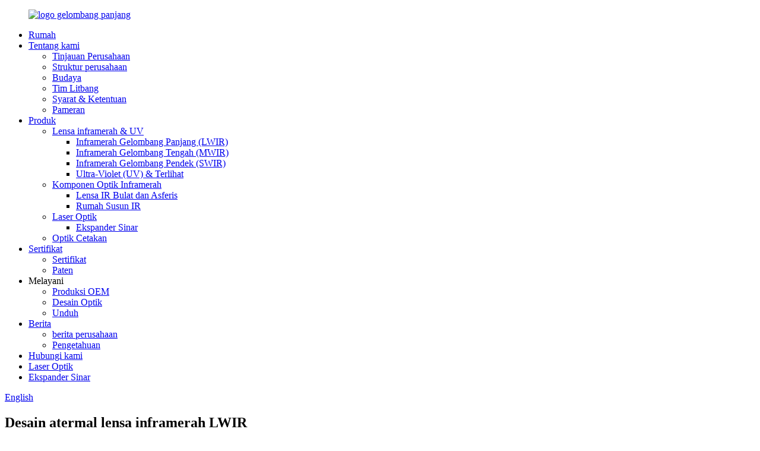

--- FILE ---
content_type: text/html
request_url: http://id.wavelength-ir.com/lwir-infrared-lens-athermal-deisgn-product/
body_size: 15428
content:
<!DOCTYPE html> <html dir="ltr" lang="en"> <head> <meta charset="UTF-8"/> <meta http-equiv="Content-Type" content="text/html; charset=UTF-8" />  <!-- Global site tag (gtag.js) - Google Analytics --> <script async src="https://www.googletagmanager.com/gtag/js?id=UA-214988185-85"></script> <script>
  window.dataLayer = window.dataLayer || [];
  function gtag(){dataLayer.push(arguments);}
  gtag('js', new Date());

  gtag('config', 'UA-214988185-85');
</script>  <title>Pembuatan dan Pabrik deisgn atermal lensa inframerah LWIR Cina |Panjang gelombang</title> <meta property="fb:app_id" content="966242223397117" /> <meta name="viewport" content="width=device-width,initial-scale=1,minimum-scale=1,maximum-scale=1,user-scalable=no"> <link rel="apple-touch-icon-precomposed" href=""> <meta name="format-detection" content="telephone=no"> <meta name="apple-mobile-web-app-capable" content="yes"> <meta name="apple-mobile-web-app-status-bar-style" content="black"> <meta property="og:url" content="https://www.wavelength-ir.com/lwir-infrared-lens-athermal-deisgn-product/"/> <meta property="og:title" content="China LWIR infrared lens athermal deisgn Manufacture and Factory | Wavelength" /> <meta property="og:description" content=" 		Product information: 	 Longwave Infrared (LWIR) lens is generally used to build thermal imaging system with infrared detector. It works on 8-12um spectrum, and typically fits uncooled detector. It allows the user to see objects from their own infrared radiation, without additional light source..."/> <meta property="og:type" content="product"/> <meta property="og:image" content="https://cdn.globalso.com/wavelength-ir/LIRA05010640-17.jpg"/> <meta property="og:site_name" content="https://www.wavelength-ir.com/"/> <link href="//cdn.globalso.com/wavelength-ir/style/global/style.css" rel="stylesheet" onload="this.onload=null;this.rel='stylesheet'"> <link href="//cdn.globalso.com/wavelength-ir/style/public/public.css" rel="stylesheet" onload="this.onload=null;this.rel='stylesheet'">  <link rel="shortcut icon" href="https://cdn.globalso.com/wavelength-ir/ico.png" /> <meta name="author" content="gd-admin"/> <meta name="description" itemprop="description" content="Informasi produk: Lensa Inframerah Gelombang Panjang (LWIR) umumnya digunakan untuk membangun sistem pencitraan termal dengan detektor inframerah.Ia bekerja pada 8-12um" />  <meta name="keywords" itemprop="keywords" content="lensa asferis inframerah, lensa kamera inframerah, lensa inframerah, lensa inframerah dekat, inframerah gelombang panjang (lwir), produk" />  <link rel="canonical" href="https://www.wavelength-ir.com/lwir-infrared-lens-athermal-deisgn-product/" /> <link href="//cdn.globalso.com/hide_search.css" rel="stylesheet"/><link href="//www.wavelength-ir.com/style/id.html.css" rel="stylesheet"/><link rel="alternate" hreflang="id" href="http://id.wavelength-ir.com/" /></head> <body> <div class="container">     <!-- web_head start -->      <header class="web_head">       <div class="head_layer">         <div class="layout">           <figure class="logo"> <a href="/">			<img src="https://cdn.globalso.com/wavelength-ir/bc-logo.png" alt="logo gelombang panjang"> 				</a></figure>           <nav class="nav_wrap">             <ul class="head_nav">               <li><a href="/">Rumah</a></li> <li><a href="/about-us/">Tentang kami</a> <ul class="sub-menu"> 	<li><a href="/company-overview/">Tinjauan Perusahaan</a></li> 	<li><a href="/company-structure/">Struktur perusahaan</a></li> 	<li><a href="/culture/">Budaya</a></li> 	<li><a href="/r-d-team/">Tim Litbang</a></li> 	<li><a href="/terms-conditions/">Syarat &amp; Ketentuan</a></li> 	<li><a href="/exhibitions/">Pameran</a></li> </ul> </li> <li class="current-post-ancestor current-menu-parent"><a href="/products/">Produk</a> <ul class="sub-menu"> 	<li class="current-post-ancestor"><a href="/infrareduv-lens/">Lensa inframerah &amp; UV</a> 	<ul class="sub-menu"> 		<li class="current-post-ancestor current-menu-parent"><a href="/long-wave-infraredlwir/">Inframerah Gelombang Panjang (LWIR)</a></li> 		<li><a href="/mid-wave-infraredmwir/">Inframerah Gelombang Tengah (MWIR)</a></li> 		<li><a href="/short-wave-infraredswir/">Inframerah Gelombang Pendek (SWIR)</a></li> 		<li><a href="/ultra-violetuv-visible/">Ultra-Violet (UV) &amp; Terlihat</a></li> 	</ul> </li> 	<li><a href="/infrared-optical-components/">Komponen Optik Inframerah</a> 	<ul class="sub-menu"> 		<li><a href="/ir-spherical-and-aspheric-lens/">Lensa IR Bulat dan Asferis</a></li> 		<li><a href="/ir-flats/">Rumah Susun IR</a></li> 	</ul> </li> 	<li><a href="/laser-optical/">Laser Optik</a> 	<ul class="sub-menu"> 		<li><a href="/beam-expander/">Ekspander Sinar</a></li> 	</ul> </li> 	<li><a href="/molded-optics/">Optik Cetakan</a></li> </ul> </li> <li><a href="/certificates/">Sertifikat</a> <ul class="sub-menu"> 	<li><a href="/certificates/">Sertifikat</a></li> 	<li><a href="/patents/">Paten</a></li> </ul> </li> <li><a>Melayani</a> <ul class="sub-menu"> 	<li><a href="/oem-production/">Produksi OEM</a></li> 	<li><a href="/optical-design/">Desain Optik</a></li> 	<li><a href="/download/">Unduh</a></li> </ul> </li> <li><a href="/news/">Berita</a> <ul class="sub-menu"> 	<li><a href="/news_catalog/company-news/">berita perusahaan</a></li> 	<li><a href="/news_catalog/knowledge/">Pengetahuan</a></li> </ul> </li> <li><a href="/contact-us/">Hubungi kami</a></li> <li><a href="/laser-optical/">Laser Optik</a></li> <li><a href="/beam-expander/">Ekspander Sinar</a></li>             </ul>           </nav>             <div class="head_right">               <b id="btn-search" class="btn--search"></b>                <div class="change-language ensemble">   <div class="change-language-info">     <div class="change-language-title medium-title">        <div class="language-flag language-flag-en"><a href="https://www.wavelength-ir.com/"><b class="country-flag"></b><span>English</span> </a></div>        <b class="language-icon"></b>      </div> 	<div class="change-language-cont sub-content">         <div class="empty"></div>     </div>   </div> </div> <!--theme260-->             </div>         </div>       </div>     </header>     <!--// web_head end -->     <!-- sys_sub_head --> <section class="sys_sub_head">               <div class="sub_head_cont" style="background-image: url(https://cdn.globalso.com/wavelength-ir/hhdbg.jpg)">                   <div class="layout">           <h1 class="sub_head_title">Desain atermal lensa inframerah LWIR</h1>           <div class="path_bar">               <ul>                <li> <a itemprop="breadcrumb" href="/">Rumah</a></li><li> <a itemprop="breadcrumb" href="/products/" title="Products">Produk</a> </li><li> <a itemprop="breadcrumb" href="/infrareduv-lens/" title="Infrared &amp; UV lens">Lensa inframerah &amp; UV</a> </li><li> <a itemprop="breadcrumb" href="/long-wave-infraredlwir/" title="Long-Wave infrared(LWIR)">Inframerah Gelombang Panjang (LWIR)</a> </li></li>               </ul>           </div>         </div>       </div>     </section>  <section class="web_main page_main">   <div class="layout">              <!-- product info -->        <section class="product-intro">         <div class="product-view" >            <!-- Piliang S-->                     <!-- Piliang E-->                     <div class="product-image"> <a class="cloud-zoom" id="zoom1" data-zoom="adjustX:0, adjustY:0" href="https://cdn.globalso.com/wavelength-ir/LIRA05010640-17.jpg"> <img src="https://cdn.globalso.com/wavelength-ir/LIRA05010640-17.jpg" itemprop="image" title="" alt="Lensa inframerah LWIR desain atermal Gambar Unggulan" style="width:100%" /></a> </div>                     <div  style="position:relative; width:100%;">             <div class="image-additional">               <ul class="swiper-wrapper">                                 <li class="swiper-slide image-item current"> <a class="cloud-zoom-gallery item"  href="https://cdn.globalso.com/wavelength-ir/LIRA05010640-17.jpg" data-zoom="useZoom:zoom1, smallImage:https://cdn.globalso.com/wavelength-ir/LIRA05010640-17.jpg" title=""><img src="https://cdn.globalso.com/wavelength-ir/LIRA05010640-17-300x225.jpg" alt="Desain atermal lensa inframerah LWIR" /></a> </li>                                 <li class="swiper-slide image-item"> <a class="cloud-zoom-gallery item"  href="https://cdn.globalso.com/wavelength-ir/35mmFL-athermal-lens.jpg" data-zoom="useZoom:zoom1, smallImage:https://cdn.globalso.com/wavelength-ir/35mmFL-athermal-lens.jpg" title=""><img src="https://cdn.globalso.com/wavelength-ir/35mmFL-athermal-lens-300x225.jpg" alt="Desain atermal lensa inframerah LWIR" /></a> </li>                                 <li class="swiper-slide image-item"> <a class="cloud-zoom-gallery item"  href="https://cdn.globalso.com/wavelength-ir/24mmFL-athermal-lens.jpg" data-zoom="useZoom:zoom1, smallImage:https://cdn.globalso.com/wavelength-ir/24mmFL-athermal-lens.jpg" title=""><img src="https://cdn.globalso.com/wavelength-ir/24mmFL-athermal-lens-300x225.jpg" alt="Desain atermal lensa inframerah LWIR" /></a> </li>                               </ul>               <div class="swiper-pagination swiper-pagination-white"></div>             </div>             <div class="swiper-button-next swiper-button-white"></div>             <div class="swiper-button-prev swiper-button-white"></div>           </div>         </div>         <section class="product-summary"> 		 <h2 class="page_title">Desain atermal lensa inframerah LWIR</h2> 	           <div class="product-meta">                       <span><p>LIRA05010640-17-GD</p> </span>             <br />                                   </div>           <div class="product-btn-wrap"> <a href="javascript:" onclick="showMsgPop();" class="email">Kirim email ke kami</a> </div>                  </section>       </section>       <section class="tab-content-wrap product-detail">         <div class="tab-title-bar detail-tabs">           <h2 class="tab-title title current"><span>Rincian produk</span></h2>                                          <h2 class="tab-title title"><span>Label Produk</span></h2>                   </div>         <section class="tab-panel-wrap">           <section class="tab-panel disabled entry">             <section class="tab-panel-content">                                           <div class="fl-builder-content fl-builder-content-1380 fl-builder-content-primary fl-builder-global-templates-locked" data-post-id="1380"><div class="fl-row fl-row-full-width fl-row-bg-color fl-node-619ca8bd41753" data-node="619ca8bd41753"> 	<div class="fl-row-content-wrap"> 				<div class="fl-row-content fl-row-full-width fl-node-content"> 		 <div class="fl-col-group fl-node-619ca907e1f57" data-node="619ca907e1f57"> 			<div class="fl-col fl-node-619ca907e208b" data-node="619ca907e208b" style="width: 100%;"> 	<div class="fl-col-content fl-node-content"> 	<div class="fl-module fl-module-heading fl-node-619caa590c4e4 detail_tit" data-node="619caa590c4e4" data-animation-delay="0.0"> 	<div class="fl-module-content fl-node-content"> 		<h3 class="fl-heading"> 		<span class="fl-heading-text">Informasi produk:</span> 	</h3>	</div> </div>	</div> </div>	</div>  <div class="fl-col-group fl-node-619caa4d94bbd" data-node="619caa4d94bbd"> 			<div class="fl-col fl-node-619caa4d94d9a" data-node="619caa4d94d9a" style="width: 100%;"> 	<div class="fl-col-content fl-node-content"> 	<div class="fl-module fl-module-rich-text fl-node-619ca8bd4163d" data-node="619ca8bd4163d" data-animation-delay="0.0"> 	<div class="fl-module-content fl-node-content"> 		<div class="fl-rich-text"> 	<p>Lensa Inframerah Gelombang Panjang (LWIR) umumnya digunakan untuk membangun sistem pencitraan termal dengan detektor inframerah.Ia bekerja pada spektrum 8-12um, dan biasanya cocok dengan detektor yang tidak didinginkan.Hal ini memungkinkan pengguna untuk melihat objek dari radiasi infra merahnya sendiri, tanpa sumber cahaya tambahan, yang menjadikannya sangat berharga dalam lingkungan dan aplikasi tertentu.</p> <p>Sedangkan sistem inframerah sering digunakan pada kondisi lingkungan yang kompleks dan tidak mudah dijangkau.Kebutuhan untuk mempertahankan fokus pada rentang suhu lingkungan yang luas sangat penting untuk kinerja sistem, stabilitas, dan kualitas tinggi.Lensa inframerah dengan desain atermal akan menjaga kinerjanya agar tidak berubah melalui kepasifan optik, aktivitas mekanis, dan kepasifan mekanis dalam rentang suhu yang besar.Konfigurasinya akan menyesuaikan secara otomatis selama perubahan suhu.</p> <p>Lensa inframerah atermal LWIR kami dirancang khusus untuk memberikan gambar bentuk dalam rentang suhu yang besar.Panjang fokus 3.85-110mm, F#1.0-1.3, cocok untuk detektor inframerah 17um dan 12um.Mereka dapat digunakan dalam banyak aplikasi pencitraan termal seperti pemantauan, kacamata dan cakupan termal, termograf, analisis spektrum, dan sebagainya.</p> <p>Selain pelapisan AR standar yang efisien tinggi, kami juga dapat membuat pelapisan DLC atau pelapisan HD pada permukaan luar untuk melindungi lensa dari kerusakan lingkungan seperti angin dan pasir, kelembapan tinggi, kabut asin, dan lain-lain.</p> </div>	</div> </div>	</div> </div>	</div> 		</div> 	</div> </div><div class="fl-row fl-row-full-width fl-row-bg-color fl-node-619f2975c2d96" data-node="619f2975c2d96"> 	<div class="fl-row-content-wrap"> 				<div class="fl-row-content fl-row-full-width fl-node-content"> 		 <div class="fl-col-group fl-node-619f2975c327a" data-node="619f2975c327a"> 			<div class="fl-col fl-node-619f2975c32ba" data-node="619f2975c32ba" style="width: 100%;"> 	<div class="fl-col-content fl-node-content"> 	<div class="fl-module fl-module-heading fl-node-619f2975c32c7 detail_tit" data-node="619f2975c32c7" data-animation-delay="0.0"> 	<div class="fl-module-content fl-node-content"> 		<h3 class="fl-heading"> 		<span class="fl-heading-text">Produk Khas</span> 	</h3>	</div> </div>	</div> </div>	</div>  <div class="fl-col-group fl-node-619f2975c3305" data-node="619f2975c3305"> 			<div class="fl-col fl-node-619f2975c3342" data-node="619f2975c3342" style="width: 100%;"> 	<div class="fl-col-content fl-node-content"> 	<div class="fl-module fl-module-rich-text fl-node-619f2975c337e" data-node="619f2975c337e" data-animation-delay="0.0"> 	<div class="fl-module-content fl-node-content"> 		<div class="fl-rich-text"> 	<p>FL 50mm, F#1.0, untuk sensor 640x480, 17um</p> <p>Desain kompak;Stabilitas sumbu optik yang tinggi;IP67 tahan air dan debu;Tahan getaran & guncangan.</p> </div>	</div> </div>	</div> </div>	</div>  <div class="fl-col-group fl-node-619f2975c33bb" data-node="619f2975c33bb"> 			<div class="fl-col fl-node-619f2975c33f7" data-node="619f2975c33f7" style="width: 50.1%;"> 	<div class="fl-col-content fl-node-content"> 	<div class="fl-module fl-module-photo fl-node-619f2975c3434" data-node="619f2975c3434" data-animation-delay="0.0"> 	<div class="fl-module-content fl-node-content"> 		<div class="fl-photo fl-photo-align-center" itemscope itemtype="http://schema.org/ImageObject"> 	<div class="fl-photo-content fl-photo-img-jpg"> 				<img class="fl-photo-img wp-image-1381" src="//www.wavelength-ir.com/uploads/LIRA05010640-17.jpg" alt="LIRA05010640-17" itemprop="image"  /> 		     			</div> 	</div>	</div> </div>	</div> </div>			<div class="fl-col fl-node-619f2975c3471 fl-col-small" data-node="619f2975c3471" style="width: 49.9%;"> 	<div class="fl-col-content fl-node-content"> 	<div class="fl-module fl-module-photo fl-node-619f2975c34ad" data-node="619f2975c34ad" data-animation-delay="0.0"> 	<div class="fl-module-content fl-node-content"> 		<div class="fl-photo fl-photo-align-center" itemscope itemtype="http://schema.org/ImageObject"> 	<div class="fl-photo-content fl-photo-img-jpg"> 				<img class="fl-photo-img wp-image-1385" src="//www.wavelength-ir.com/uploads/outline.jpg" alt="garis besar" itemprop="image"  /> 		     			</div> 	</div>	</div> </div>	</div> </div>	</div> 		</div> 	</div> </div><div class="fl-row fl-row-full-width fl-row-bg-color fl-node-619caa14efeea" data-node="619caa14efeea"> 	<div class="fl-row-content-wrap"> 				<div class="fl-row-content fl-row-full-width fl-node-content"> 		 <div class="fl-col-group fl-node-619caa5c826e1" data-node="619caa5c826e1"> 			<div class="fl-col fl-node-619caa5c828b3" data-node="619caa5c828b3" style="width: 100%;"> 	<div class="fl-col-content fl-node-content"> 	<div class="fl-module fl-module-heading fl-node-619ca907e1e64 detail_tit" data-node="619ca907e1e64" data-animation-delay="0.0"> 	<div class="fl-module-content fl-node-content"> 		<h3 class="fl-heading"> 		<span class="fl-heading-text">Spesifikasi:</span> 	</h3>	</div> </div>	</div> </div>	</div>  <div class="fl-col-group fl-node-619caa14f0290" data-node="619caa14f0290"> 			<div class="fl-col fl-node-619caa14f02cd" data-node="619caa14f02cd" style="width: 100%;"> 	<div class="fl-col-content fl-node-content"> 	<div class="fl-module fl-module-rich-text fl-node-619caa14f0309" data-node="619caa14f0309" data-animation-delay="0.0"> 	<div class="fl-module-content fl-node-content"> 		<div class="fl-rich-text"> 	<table border="0" cellspacing="0"> <tbody> <tr> <td colspan="2" valign="center" nowrap="nowrap" width="458"> <p style="text-align: center;" align="right">Berlaku pada Detektor Inframerah Gelombang Panjang Tanpa Pendingin</p> </td> </tr> <tr> <td style="text-align: center;" colspan="2" valign="center" nowrap="nowrap" width="458">LIRAO5010640-17</td> </tr> <tr> <td valign="center" nowrap="nowrap" width="207"> <p align="center">Focal length</p> </td> <td valign="center" nowrap="nowrap" width="251"> <p align="center">50mm</p> </td> </tr> <tr> <td valign="center" nowrap="nowrap" width="207"> <p align="center">F/#</p> </td> <td valign="center" nowrap="nowrap" width="251"> <p align="center">1.0</p> </td> </tr> <tr> <td valign="center" nowrap="nowrap" width="207"> <p align="center">Lingkaran Fov</p> </td> <td valign="center" nowrap="nowrap" width="251"> <p align="center">12,4°(T)X9,3°(V)</p> </td> </tr> <tr> <td valign="center" nowrap="nowrap" width="207"> <p align="center">Rentang Spektral</p> </td> <td valign="center" nowrap="nowrap" width="251"> <p align="center">8-12um</p> </td> </tr> <tr> <td valign="center" nowrap="nowrap" width="207"> <p align="center">Tipe Fokus</p> </td> <td valign="center" nowrap="nowrap" width="251"> <p align="center">Fokus Tetap</p> </td> </tr> <tr> <td valign="center" nowrap="nowrap" width="207"> <p align="center">BFL</p> </td> <td valign="center" nowrap="nowrap" width="251"> <p align="center">13.5mm</p> </td> </tr> <tr> <td valign="center" nowrap="nowrap" width="207"> <p align="center">Tipe Pemasangan</p> </td> <td valign="center" nowrap="nowrap" width="251"> <p align="center">M34X0.75</p> </td> </tr> <tr> <td valign="center" nowrap="nowrap" width="207"> <p align="center">Detektor</p> </td> <td valign="center" nowrap="nowrap" width="251"> <p align="center">640x480-17um</p> </td> </tr> </tbody> </table> </div>	</div> </div>	</div> </div>	</div> 		</div> 	</div> </div><div class="fl-row fl-row-full-width fl-row-bg-color fl-node-619caa977c489" data-node="619caa977c489"> 	<div class="fl-row-content-wrap"> 				<div class="fl-row-content fl-row-full-width fl-node-content"> 		 <div class="fl-col-group fl-node-619caa977c95e" data-node="619caa977c95e"> 			<div class="fl-col fl-node-619caa977c9a3" data-node="619caa977c9a3" style="width: 100%;"> 	<div class="fl-col-content fl-node-content"> 	<div class="fl-module fl-module-heading fl-node-619caa977c9e5 detail_tit" data-node="619caa977c9e5" data-animation-delay="0.0"> 	<div class="fl-module-content fl-node-content"> 		<h3 class="fl-heading"> 		<span class="fl-heading-text">Daftar Produk</span> 	</h3>	</div> </div>	</div> </div>	</div>  <div class="fl-col-group fl-node-619f2a966ef26" data-node="619f2a966ef26"> 			<div class="fl-col fl-node-619f2a966f15f" data-node="619f2a966f15f" style="width: 100%;"> 	<div class="fl-col-content fl-node-content"> 	<div class="fl-module fl-module-rich-text fl-node-619f2a8d4a8ce" data-node="619f2a8d4a8ce" data-animation-delay="0.0"> 	<div class="fl-module-content fl-node-content"> 		<div class="fl-rich-text"> 	<table border="0" cellspacing="0"> <tbody> <tr> <td colspan="6" valign="center" nowrap="nowrap" width="513"> <p align="center">Lensa atermal untuk detektor 17um</p> </td> </tr> <tr> <td valign="center" nowrap="nowrap" width="73"> <p align="center">EFL (mm)</p> </td> <td valign="center" nowrap="nowrap" width="60"> <p align="center">F#</p> </td> <td valign="center" nowrap="nowrap" width="110"> <p align="center">FOV</p> </td> <td valign="center" nowrap="nowrap" width="73"> <p align="center">BFD (mm)</p> </td> <td valign="center" nowrap="nowrap" width="69"> <p align="center">Gunung</p> </td> <td valign="center" nowrap="nowrap" width="125"> <p align="center">Detektor</p> </td> </tr> <tr> <td valign="center" nowrap="nowrap" width="73"> <p align="center">3.85mm</p> </td> <td valign="center" nowrap="nowrap" width="60"> <p align="center">1.0</p> </td> <td valign="center" nowrap="nowrap" width="110"> <p align="center">38,9°X29,6°</p> </td> <td valign="center" nowrap="nowrap" width="73"> <p align="center">13.5mm</p> </td> <td valign="center" nowrap="nowrap" width="69"> <p align="center">M14*0,5</p> </td> <td rowspan="2" valign="center" nowrap="nowrap" width="125"> <p align="center">160*120-17um</p> </td> </tr> <tr> <td valign="center" nowrap="nowrap" width="73"> <p align="center">5mm</p> </td> <td valign="center" nowrap="nowrap" width="60"> <p align="center">1.2</p> </td> <td valign="center" nowrap="nowrap" width="110"> <p align="center">30,4°X23°</p> </td> <td valign="center" nowrap="nowrap" width="73"> <p align="center">13.5mm</p> </td> <td valign="center" nowrap="nowrap" width="69"> <p align="center">M14*0,5</p> </td> </tr> <tr> <td valign="center" nowrap="nowrap" width="73"> <p align="center">10mm</p> </td> <td valign="center" nowrap="nowrap" width="60"> <p align="center">1.0</p> </td> <td valign="center" nowrap="nowrap" width="110"> <p align="center">23°X17,3°</p> </td> <td valign="center" nowrap="nowrap" width="73"> <p align="center">18mm</p> </td> <td valign="center" nowrap="nowrap" width="69"> <p align="center">M21*0,5</p> </td> <td valign="center" nowrap="nowrap" width="125"> <p align="center">240*180-17um</p> </td> </tr> <tr> <td valign="center" nowrap="nowrap" width="73"> <p align="center">4.1mm</p> </td> <td valign="center" nowrap="nowrap" width="60"> <p align="center">1.2</p> </td> <td valign="center" nowrap="nowrap" width="110"> <p align="center">90°X67°</p> </td> <td valign="center" nowrap="nowrap" width="73"> <p align="center">14mm</p> </td> <td valign="center" nowrap="nowrap" width="69"> <p align="center">M25*0,5</p> </td> <td rowspan="9" valign="center" nowrap="nowrap" width="125"> <p align="center">384*288-17um</p> </td> </tr> <tr> <td valign="center" nowrap="nowrap" width="73"> <p align="center">4.4mm</p> </td> <td valign="center" nowrap="nowrap" width="60"> <p align="center">1.0</p> </td> <td valign="center" nowrap="nowrap" width="110"> <p align="center">90°X65,3°</p> </td> <td valign="center" nowrap="nowrap" width="73"> <p align="center">14.5mm</p> </td> <td valign="center" nowrap="nowrap" width="69"> <p align="center">M25*0,5</p> </td> </tr> <tr> <td valign="center" nowrap="nowrap" width="73"> <p align="center">6.6mm</p> </td> <td valign="center" nowrap="nowrap" width="60"> <p align="center">1</p> </td> <td valign="center" nowrap="nowrap" width="110"> <p align="center">50*43.8</p> </td> <td valign="center" nowrap="nowrap" width="73"> <p align="center">14.5mm</p> </td> <td valign="center" nowrap="nowrap" width="69"> <p align="center">M25*0,5</p> </td> </tr> <tr> <td valign="center" nowrap="nowrap" width="73"> <p align="center">7.5mm</p> </td> <td valign="center" nowrap="nowrap" width="60"> <p align="center">1.0</p> </td> <td valign="center" nowrap="nowrap" width="110"> <p align="center">47°X36°</p> </td> <td valign="center" nowrap="nowrap" width="73"> <p align="center">17.7mm</p> </td> <td valign="center" nowrap="nowrap" width="69"> <p align="center">M24*0,5</p> </td> </tr> <tr> <td valign="center" nowrap="nowrap" width="73"> <p align="center">9mm</p> </td> <td valign="center" nowrap="nowrap" width="60"> <p align="center">1.0</p> </td> <td valign="center" nowrap="nowrap" width="110"> <p align="center">40°X30°</p> </td> <td valign="center" nowrap="nowrap" width="73"> <p align="center">17.7mm</p> </td> <td valign="center" nowrap="nowrap" width="69"> <p align="center">M24*0,5</p> </td> </tr> <tr> <td valign="center" nowrap="nowrap" width="73"> <p align="center">10mm</p> </td> <td valign="center" nowrap="nowrap" width="60"> <p align="center">1.0</p> </td> <td valign="center" nowrap="nowrap" width="110"> <p align="center">36°X27°</p> </td> <td valign="center" nowrap="nowrap" width="73"> <p align="center">10mm</p> </td> <td valign="center" nowrap="nowrap" width="69"> <p align="center">M34*0,75</p> </td> </tr> <tr> <td valign="center" nowrap="nowrap" width="73"> <p align="center">12.8mm</p> </td> <td valign="center" nowrap="nowrap" width="60"> <p align="center">1.0</p> </td> <td valign="center" nowrap="nowrap" width="110"> <p align="center">28°X21°</p> </td> <td valign="center" nowrap="nowrap" width="73"> <p align="center">13.5mm</p> </td> <td valign="center" nowrap="nowrap" width="69"> <p align="center">M18*0,5</p> </td> </tr> <tr> <td valign="center" nowrap="nowrap" width="73"> <p align="center">15</p> </td> <td valign="center" nowrap="nowrap" width="60"> <p align="center">1.0</p> </td> <td valign="center" nowrap="nowrap" width="110"> <p align="center">24,5°X18,5°</p> </td> <td valign="center" nowrap="nowrap" width="73"> <p align="center">14.5mm</p> </td> <td valign="center" nowrap="nowrap" width="69"> <p align="center">M25*0,5</p> </td> </tr> <tr> <td valign="center" nowrap="nowrap" width="73"> <p align="center">25mm</p> </td> <td valign="center" nowrap="nowrap" width="60"> <p align="center">1.0</p> </td> <td valign="center" nowrap="nowrap" width="110"> <p align="center">14,8°X11°</p> </td> <td valign="center" nowrap="nowrap" width="73"> <p align="center">18mm</p> </td> <td valign="center" nowrap="nowrap" width="69"> <p align="center">M30*0,5</p> </td> </tr> <tr> <td valign="center" nowrap="nowrap" width="73"> <p align="center">6.9mm</p> </td> <td valign="center" nowrap="nowrap" width="60"> <p align="center">1.0</p> </td> <td valign="center" nowrap="nowrap" width="110"> <p align="center">90°X70°</p> </td> <td valign="center" nowrap="nowrap" width="73"> <p align="center">17.7mm</p> </td> <td valign="center" nowrap="nowrap" width="69"> <p align="center">M34*0,5</p> </td> <td rowspan="17" valign="center" width="125"> <p align="center">640*480-17um &amp; 640*512-17um</p> </td> </tr> <tr> <td valign="center" nowrap="nowrap" width="73"> <p align="center">7mm</p> </td> <td valign="center" nowrap="nowrap" width="60"> <p align="center">1.1</p> </td> <td valign="center" nowrap="nowrap" width="110"> <p align="center">80°X60°</p> </td> <td valign="center" nowrap="nowrap" width="73"> <p align="center">16.5mm</p> </td> <td valign="center" nowrap="nowrap" width="69"> <p align="center">M25*0,5</p> </td> </tr> <tr> <td valign="center" nowrap="nowrap" width="73"> <p align="center">8.5mm</p> </td> <td valign="center" nowrap="nowrap" width="60"> <p align="center">1.2</p> </td> <td valign="center" nowrap="nowrap" width="110"> <p align="center">65°X51°</p> </td> <td valign="center" nowrap="nowrap" width="73"> <p align="center">20mm</p> </td> <td valign="center" nowrap="nowrap" width="69"> <p align="center">M25*0,5</p> </td> </tr> <tr> <td valign="center" nowrap="nowrap" width="73"> <p align="center">8.8mm</p> </td> <td valign="center" nowrap="nowrap" width="60"> <p align="center">1.0</p> </td> <td valign="center" nowrap="nowrap" width="110"> <p align="center">63,4°X49,7°</p> </td> <td valign="center" nowrap="nowrap" width="73"> <p align="center">13.5mm</p> </td> <td valign="center" nowrap="nowrap" width="69"> <p align="center">M34*0,75</p> </td> </tr> <tr> <td valign="center" nowrap="nowrap" width="73"> <p align="center">10.3mm</p> </td> <td valign="center" nowrap="nowrap" width="60"> <p align="center">1.0</p> </td> <td valign="center" nowrap="nowrap" width="110"> <p align="center">60°X47,7°</p> </td> <td valign="center" nowrap="nowrap" width="73"> <p align="center">17.7mm</p> </td> <td valign="center" nowrap="nowrap" width="69"> <p align="center">M34*0,5</p> </td> </tr> <tr> <td valign="center" nowrap="nowrap" width="73"> <p align="center">13mm</p> </td> <td valign="center" nowrap="nowrap" width="60"> <p align="center">1.0</p> </td> <td valign="center" nowrap="nowrap" width="110"> <p align="center">45,4°X37°</p> </td> <td valign="center" nowrap="nowrap" width="73"> <p align="center">16mm</p> </td> <td valign="center" nowrap="nowrap" width="69"> <p align="center">M25*0,5</p> </td> </tr> <tr> <td valign="center" nowrap="nowrap" width="73"> <p align="center">15mm</p> </td> <td valign="center" nowrap="nowrap" width="60"> <p align="center">1.0</p> </td> <td valign="center" nowrap="nowrap" width="110"> <p align="center">40°X32°</p> </td> <td valign="center" nowrap="nowrap" width="73"> <p align="center">16mm</p> </td> <td valign="center" nowrap="nowrap" width="69"> <p align="center">M25*0,5</p> </td> </tr> <tr> <td valign="center" nowrap="nowrap" width="73"> <p align="center">17.8mm</p> </td> <td valign="center" nowrap="nowrap" width="60"> <p align="center">1.0</p> </td> <td valign="center" nowrap="nowrap" width="110"> <p align="center">30°X27,6°</p> </td> <td valign="center" nowrap="nowrap" width="73"> <p align="center">17.7mm</p> </td> <td valign="center" nowrap="nowrap" width="69"> <p align="center">M34*0,5</p> </td> </tr> <tr> <td valign="center" nowrap="nowrap" width="73"> <p align="center">19mm</p> </td> <td valign="center" nowrap="nowrap" width="60"> <p align="center">1.0/1.2</p> </td> <td valign="center" nowrap="nowrap" width="110"> <p align="center">33°X26°</p> </td> <td valign="center" nowrap="nowrap" width="73"> <p align="center">20mm</p> </td> <td valign="center" nowrap="nowrap" width="69"> <p align="center">M25*0,5</p> </td> </tr> <tr> <td valign="center" nowrap="nowrap" width="73"> <p align="center">20mm</p> </td> <td valign="center" nowrap="nowrap" width="60"> <p align="center">1.0</p> </td> <td valign="center" nowrap="nowrap" width="110"> <p align="center">31°X24.6°</p> </td> <td valign="center" nowrap="nowrap" width="73"> <p align="center">16.5mm</p> </td> <td valign="center" nowrap="nowrap" width="69"> <p align="center">M34*0,5</p> </td> </tr> <tr> <td valign="center" nowrap="nowrap" width="73"> <p align="center">25mm</p> </td> <td valign="center" nowrap="nowrap" width="60"> <p align="center">1.0/1.2</p> </td> <td valign="center" nowrap="nowrap" width="110"> <p align="center">24,5°X19,7°</p> </td> <td valign="center" nowrap="nowrap" width="73"> <p align="center">17.7mm</p> </td> <td valign="center" nowrap="nowrap" width="69"> <p align="center">M34*0,5</p> </td> </tr> <tr> <td valign="center" nowrap="nowrap" width="73"> <p align="center">35mm</p> </td> <td valign="center" nowrap="nowrap" width="60"> <p align="center">1.0/1.2</p> </td> <td valign="center" nowrap="nowrap" width="110"> <p align="center">17,7°X14,1°</p> </td> <td valign="center" nowrap="nowrap" width="73"> <p align="center">16mm</p> </td> <td valign="center" nowrap="nowrap" width="69"> <p align="center">M25*0,5</p> </td> </tr> <tr> <td valign="center" nowrap="nowrap" width="73"> <p align="center">50mm</p> </td> <td valign="center" nowrap="nowrap" width="60"> <p align="center">1.0</p> </td> <td valign="center" nowrap="nowrap" width="110"> <p align="center">12,4°X9,3°</p> </td> <td valign="center" nowrap="nowrap" width="73"> <p align="center">16.5mm</p> </td> <td valign="center" nowrap="nowrap" width="69"> <p align="center">M34*0,75</p> </td> </tr> <tr> <td valign="center" nowrap="nowrap" width="73"> <p align="center">60mm</p> </td> <td valign="center" nowrap="nowrap" width="60"> <p align="center">1.0</p> </td> <td valign="center" nowrap="nowrap" width="110"> <p align="center">10,3°X8,2°</p> </td> <td valign="center" nowrap="nowrap" width="73"> <p align="center">17.7mm</p> </td> <td valign="center" nowrap="nowrap" width="69"> <p align="center">M34*0,5</p> </td> </tr> <tr> <td valign="center" nowrap="nowrap" width="73"> <p align="center">75mm</p> </td> <td valign="center" nowrap="nowrap" width="60"> <p align="center">1.0</p> </td> <td valign="center" nowrap="nowrap" width="110"> <p align="center">8,3°X6,6°</p> </td> <td valign="center" nowrap="nowrap" width="73"> <p align="center">13.5mm</p> </td> <td valign="center" nowrap="nowrap" width="69"> <p align="center">M34*0,75</p> </td> </tr> <tr> <td valign="center" nowrap="nowrap" width="73"> <p align="center">100mm</p> </td> <td valign="center" nowrap="nowrap" width="60"> <p align="center">1.2</p> </td> <td valign="center" nowrap="nowrap" width="110"> <p align="center">6,2°X4,9°</p> </td> <td valign="center" nowrap="nowrap" width="73"> <p align="center">13.5mm</p> </td> <td valign="center" nowrap="nowrap" width="69"> <p align="center">M34*0,75</p> </td> </tr> <tr> <td valign="center" nowrap="nowrap" width="73"> <p align="center">110mm</p> </td> <td valign="center" nowrap="nowrap" width="60"> <p align="center">1.3</p> </td> <td valign="center" nowrap="nowrap" width="110"> <p align="center">5,6°X4,5°</p> </td> <td valign="center" nowrap="nowrap" width="73"> <p align="center">18.29mm</p> </td> <td valign="center" nowrap="nowrap" width="69"> <p align="center">M59*0,75</p> </td> </tr> <tr> <td valign="center" nowrap="nowrap" width="73"> <p align="center">25mm</p> </td> <td valign="center" nowrap="nowrap" width="60"> <p align="center">1</p> </td> <td valign="center" nowrap="nowrap" width="110"> <p align="center">38,4°X29,3°</p> </td> <td valign="center" nowrap="nowrap" width="73"> <p align="center">16mm</p> </td> <td valign="center" nowrap="nowrap" width="69"> <p align="center">M45*1</p> </td> <td valign="center" width="125"> <p align="center">1024*768-17um</p> </td> </tr> </tbody> </table> <table border="0" cellspacing="0"> <tbody> <tr> <td colspan="6" valign="center" nowrap="nowrap" width="513"> <p align="center">Lensa atermal untuk detektor 12um</p> </td> </tr> <tr> <td valign="center" nowrap="nowrap" width="82"> <p align="center">EFL (mm)</p> </td> <td valign="center" nowrap="nowrap" width="30"> <p align="center">F#</p> </td> <td valign="center" nowrap="nowrap" width="124"> <p align="center">FOV</p> </td> <td valign="center" nowrap="nowrap" width="82"> <p align="center">BFD (mm)</p> </td> <td valign="center" nowrap="nowrap" width="77"> <p align="center">Gunung</p> </td> <td valign="center" nowrap="nowrap" width="115"> <p align="center">Detektor</p> </td> </tr> <tr> <td valign="center" nowrap="nowrap" width="82"> <p align="center">7.5mm</p> </td> <td valign="center" nowrap="nowrap" width="30"> <p align="center">1.0</p> </td> <td valign="center" nowrap="nowrap" width="124"> <p align="center">28,7°X21,7°</p> </td> <td valign="center" nowrap="nowrap" width="82"> <p align="center">14.5mm</p> </td> <td valign="center" nowrap="nowrap" width="77"> <p align="center">M18*0,5</p> </td> <td rowspan="2" valign="center" nowrap="nowrap" width="115"> <p align="center">320*240-12um</p> </td> </tr> <tr> <td valign="center" nowrap="nowrap" width="82"> <p align="center">9.7mm</p> </td> <td valign="center" nowrap="nowrap" width="30"> <p align="center">1.0</p> </td> <td valign="center" nowrap="nowrap" width="124"> <p align="center">22,4°X16,8°</p> </td> <td valign="center" nowrap="nowrap" width="82"> <p align="center">17mm</p> </td> <td valign="center" nowrap="nowrap" width="77"> <p align="center">M18*0,5</p> </td> </tr> <tr> <td valign="center" nowrap="nowrap" width="82"> <p align="center">9mm</p> </td> <td valign="center" nowrap="nowrap" width="30"> <p align="center">1.0</p> </td> <td valign="center" nowrap="nowrap" width="124"> <p align="center">28,8°X21,8°</p> </td> <td valign="center" nowrap="nowrap" width="82"> <p align="center">16.8mm</p> </td> <td valign="center" nowrap="nowrap" width="77"> <p align="center">M18*0,5</p> </td> <td rowspan="2" valign="center" nowrap="nowrap" width="115"> <p align="center">384*288-12um</p> </td> </tr> <tr> <td valign="center" nowrap="nowrap" width="82"> <p align="center">18mm</p> </td> <td valign="center" nowrap="nowrap" width="30"> <p align="center">1.0</p> </td> <td valign="center" nowrap="nowrap" width="124"> <p align="center">14,6°X11°</p> </td> <td valign="center" nowrap="nowrap" width="82"> <p align="center">14.5</p> </td> <td valign="center" nowrap="nowrap" width="77"> <p align="center">M25*0,5</p> </td> </tr> <tr> <td valign="center" nowrap="nowrap" width="82"> <p align="center">4.1mm</p> </td> <td valign="center" nowrap="nowrap" width="30"> <p align="center">1.2</p> </td> <td valign="center" nowrap="nowrap" width="124"> <p align="center">100°X82°</p> </td> <td valign="center" nowrap="nowrap" width="82"> <p align="center">14mm</p> </td> <td valign="center" nowrap="nowrap" width="77"> <p align="center">M25*0,5</p> </td> <td rowspan="16" valign="center" nowrap="nowrap" width="115"> <p align="center">640*512-12um</p> </td> </tr> <tr> <td valign="center" nowrap="nowrap" width="82"> <p align="center">5.8mm</p> </td> <td valign="center" nowrap="nowrap" width="30"> <p align="center">1.2</p> </td> <td valign="center" nowrap="nowrap" width="124"> <p align="center">80°X62°</p> </td> <td valign="center" nowrap="nowrap" width="82"> <p align="center">14mm</p> </td> <td valign="center" nowrap="nowrap" width="77"> <p align="center">M18*0,5</p> </td> </tr> <tr> <td valign="center" nowrap="nowrap" width="82"> <p align="center">7.1mm</p> </td> <td valign="center" nowrap="nowrap" width="30"> <p align="center">1.0</p> </td> <td valign="center" nowrap="nowrap" width="124"> <p align="center">62,5°X49,6°</p> </td> <td valign="center" nowrap="nowrap" width="82"> <p align="center">14mm</p> </td> <td valign="center" nowrap="nowrap" width="77"> <p align="center">M34*0,75</p> </td> </tr> <tr> <td valign="center" nowrap="nowrap" width="82"> <p align="center">9.1mm</p> </td> <td valign="center" nowrap="nowrap" width="30"> <p align="center">1.2</p> </td> <td valign="center" nowrap="nowrap" width="124"> <p align="center">48°X38°</p> </td> <td valign="center" nowrap="nowrap" width="82"> <p align="center">17.1mm</p> </td> <td valign="center" nowrap="nowrap" width="77"> <p align="center">M20*0,5</p> </td> </tr> <tr> <td valign="center" nowrap="nowrap" width="82"> <p align="center">12.3mm</p> </td> <td valign="center" nowrap="nowrap" width="30"> <p align="center">1</p> </td> <td valign="center" nowrap="nowrap" width="124"> <p align="center">34,6°X26,3°</p> </td> <td valign="center" nowrap="nowrap" width="82"> <p align="center">18.22</p> </td> <td valign="center" nowrap="nowrap" width="77"> <p align="center">M25*0,5</p> </td> </tr> <tr> <td valign="center" nowrap="nowrap" width="82"> <p align="center">12.8mm</p> </td> <td valign="center" nowrap="nowrap" width="30"> <p align="center">1.0</p> </td> <td valign="center" nowrap="nowrap" width="124"> <p align="center">33,4°X27°</p> </td> <td valign="center" nowrap="nowrap" width="82"> <p align="center">14mm</p> </td> <td valign="center" nowrap="nowrap" width="77"> <p align="center">M34*0,75</p> </td> </tr> <tr> <td valign="center" nowrap="nowrap" width="82"> <p align="center">18mm</p> </td> <td valign="center" nowrap="nowrap" width="30"> <p align="center">1.0</p> </td> <td valign="center" nowrap="nowrap" width="124"> <p align="center">24°X19,3°</p> </td> <td valign="center" nowrap="nowrap" width="82"> <p align="center">8.8mm</p> </td> <td valign="center" nowrap="nowrap" width="77"> <p align="center">M22*0,5</p> </td> </tr> <tr> <td valign="center" nowrap="nowrap" width="82"> <p align="center">19mm</p> </td> <td valign="center" nowrap="nowrap" width="30"> <p align="center">1.0</p> </td> <td valign="center" nowrap="nowrap" width="124"> <p align="center">22,8°X18,3°</p> </td> <td valign="center" nowrap="nowrap" width="82"> <p align="center">13.5mm</p> </td> <td valign="center" nowrap="nowrap" width="77"> <p align="center">M30*0,5</p> </td> </tr> <tr> <td valign="center" nowrap="nowrap" width="82"> <p align="center">24mm</p> </td> <td valign="center" nowrap="nowrap" width="30"> <p align="center">1.0</p> </td> <td valign="center" nowrap="nowrap" width="124"> <p align="center">18°X14,5°</p> </td> <td valign="center" nowrap="nowrap" width="82"> <p align="center">8.8mm</p> </td> <td valign="center" nowrap="nowrap" width="77"> <p align="center">M22*0,5</p> </td> </tr> <tr> <td valign="center" nowrap="nowrap" width="82"> <p align="center">25mm</p> </td> <td valign="center" nowrap="nowrap" width="30"> <p align="center">1.0</p> </td> <td valign="center" nowrap="nowrap" width="124"> <p align="center">17,5°X14°</p> </td> <td valign="center" nowrap="nowrap" width="82"> <p align="center">12.5mm</p> </td> <td valign="center" nowrap="nowrap" width="77"> <p align="center">M25*0,5</p> </td> </tr> <tr> <td valign="center" nowrap="nowrap" width="82"> <p align="center">35mm</p> </td> <td valign="center" nowrap="nowrap" width="30"> <p align="center">1.0</p> </td> <td valign="center" nowrap="nowrap" width="124"> <p align="center">12,5°X10°</p> </td> <td valign="center" nowrap="nowrap" width="82"> <p align="center">16.5mm</p> </td> <td valign="center" nowrap="nowrap" width="77"> <p align="center">M34*0,75</p> </td> </tr> <tr> <td valign="center" nowrap="nowrap" width="82"> <p align="center">50mm</p> </td> <td valign="center" nowrap="nowrap" width="30"> <p align="center">1</p> </td> <td valign="center" nowrap="nowrap" width="124"> <p align="center">8,8°X7°</p> </td> <td valign="center" nowrap="nowrap" width="82"> <p align="center">16.5mm</p> </td> <td valign="center" nowrap="nowrap" width="77"> <p align="center">M34*0,75</p> </td> </tr> <tr> <td valign="center" nowrap="nowrap" width="82"> <p align="center">52mm</p> </td> <td valign="center" nowrap="nowrap" width="30"> <p align="center">1.0</p> </td> <td valign="center" nowrap="nowrap" width="124"> <p align="center">8,4°X6,7°</p> </td> <td valign="center" nowrap="nowrap" width="82"> <p align="center">16.5mm</p> </td> <td valign="center" nowrap="nowrap" width="77"> <p align="center">M34*0,75</p> </td> </tr> <tr> <td valign="center" nowrap="nowrap" width="82"> <p align="center">60mm</p> </td> <td valign="center" nowrap="nowrap" width="30"> <p align="center">1.0</p> </td> <td valign="center" nowrap="nowrap" width="124"> <p align="center">7,3°X5,9°</p> </td> <td valign="center" nowrap="nowrap" width="82"> <p align="center">17.7mm</p> </td> <td valign="center" nowrap="nowrap" width="77"> <p align="center">M34*0,5</p> </td> </tr> <tr> <td valign="center" nowrap="nowrap" width="82"> <p align="center">75mm</p> </td> <td valign="center" nowrap="nowrap" width="30"> <p align="center">1.0</p> </td> <td valign="center" nowrap="nowrap" width="124"> <p align="center">5,9°X4,7°</p> </td> <td valign="center" nowrap="nowrap" width="82"> <p align="center">13.5mm</p> </td> <td valign="center" nowrap="nowrap" width="77"> <p align="center">M34*0,75</p> </td> </tr> <tr> <td valign="center" nowrap="nowrap" width="82"> <p align="center">100mm</p> </td> <td valign="center" nowrap="nowrap" width="30"> <p align="center">1.2</p> </td> <td valign="center" nowrap="nowrap" width="124"> <p align="center">4,4°X3,5°</p> </td> <td valign="center" nowrap="nowrap" width="82"> <p align="center">13.5mm</p> </td> <td valign="center" nowrap="nowrap" width="77"> <p align="center">M34*0,75</p> </td> </tr> </tbody> </table> </div>	</div> </div>	</div> </div>	</div> 		</div> 	</div> </div><div class="fl-row fl-row-full-width fl-row-bg-color fl-node-619caaadb1a9d" data-node="619caaadb1a9d"> 	<div class="fl-row-content-wrap"> 				<div class="fl-row-content fl-row-full-width fl-node-content"> 		 <div class="fl-col-group fl-node-619caaadb1dc4" data-node="619caaadb1dc4"> 			<div class="fl-col fl-node-619caaadb1e03" data-node="619caaadb1e03" style="width: 100%;"> 	<div class="fl-col-content fl-node-content"> 	<div class="fl-module fl-module-heading fl-node-619caaadb1e40 detail_tit" data-node="619caaadb1e40" data-animation-delay="0.0"> 	<div class="fl-module-content fl-node-content"> 		<h3 class="fl-heading"> 		<span class="fl-heading-text">Perkataan:</span> 	</h3>	</div> </div>	</div> </div>	</div>  <div class="fl-col-group fl-node-619caaadb1e7d" data-node="619caaadb1e7d"> 			<div class="fl-col fl-node-619caaadb1eb9" data-node="619caaadb1eb9" style="width: 100%;"> 	<div class="fl-col-content fl-node-content"> 	<div class="fl-module fl-module-rich-text fl-node-619caaadb1ef5" data-node="619caaadb1ef5" data-animation-delay="0.0"> 	<div class="fl-module-content fl-node-content"> 		<div class="fl-rich-text"> 	<p>1. Lapisan AR atau DLC pada permukaan luar tersedia berdasarkan permintaan.</p> <p>2. Kustomisasi tersedia untuk produk ini agar sesuai dengan kebutuhan teknis Anda.Beri tahu kami spesifikasi yang Anda perlukan.</p> </div>	</div> </div>	</div> </div>	</div> 		</div> 	</div> </div></div><!--<div id="downaspdf">                     <a title="Download this Product as PDF" href="/downloadpdf.php?id=1380" rel="external nofollow"><span>Download as PDF</span></a>                 </div>-->                            <div class="clear"></div>                                                         <hr>               <li><b>Sebelumnya:</b>                 <a href="/infrared-lens-for-thermal-imaging-rifle-scope-product/" rel="prev">Lensa inframerah untuk lingkup senapan pencitraan termal</a>              </li>               <li><b>Berikutnya:</b>                 <a href="/lwir-infrared-lens-fixed-focus-product/" rel="next">Lensa inframerah LWIR fokus tetap</a>              </li>               <hr>                           </section>           </section>                                          <section class="tab-panel disabled entry">             <section class="tab-panel-content">                           </section>           </section>                   </section>       </section>           <!-- inquiry form -->         <div class="inquiry-form-wrap">          <script type="text/javascript" src="//www.globalso.site/form.js"></script>           <div class="ad_prompt">Tulis pesan Anda di sini dan kirimkan kepada kami</div>         </div>   	         </div>     </section> 		 <div class="goods-may-like" style="background-image: url(https://cdn.globalso.com/wavelength-ir/pbg.jpg)"> 	             <div class="index_hd">             <div class="layout">               <h2 class="hd_title">KATEGORI PRODUK</h2>               <p class="hd_desc">Panjang gelombang telah difokuskan pada penyediaan produk optik presisi tinggi selama 20 tahun</p>                           </div>           </div>          <div class="layer-bd">             <div class="layout">                           <div class="swiper-slider">         <ul class="swiper-wrapper">                               <li class="swiper-slide product_item">             <figure> <span class="item_img"> <img src="https://cdn.globalso.com/wavelength-ir/motorized-focus2-300x225.jpg" alt="Lensa inframerah LWIR fokus tetap"><a href="/lwir-infrared-lens-fixed-focus-product/" title="LWIR infrared lens fixed focus"></a> </span>               <figcaption>                 <h3 class="item_title"><a href="/lwir-infrared-lens-fixed-focus-product/" title="LWIR infrared lens fixed focus">Lensa inframerah LWIR fokus tetap</a></h3>               </figcaption>             </figure>           </li>                     <li class="swiper-slide product_item">             <figure> <span class="item_img"> <img src="https://cdn.globalso.com/wavelength-ir/LZIR30-150-640-17-300x225.png" alt="Lensa LWIR Zoom Berkelanjutan"><a href="/continuous-zoom-lwir-lens-product/" title="Continuous Zoom LWIR lens"></a> </span>               <figcaption>                 <h3 class="item_title"><a href="/continuous-zoom-lwir-lens-product/" title="Continuous Zoom LWIR lens">Lensa LWIR Zoom Berkelanjutan</a></h3>               </figcaption>             </figure>           </li>                     <li class="swiper-slide product_item">             <figure> <span class="item_img"> <img src="https://cdn.globalso.com/wavelength-ir/LIR05010640-300x225.png" alt="Lensa inframerah untuk lingkup senapan pencitraan termal"><a href="/infrared-lens-for-thermal-imaging-rifle-scope-product/" title="Infrared lens for thermal imaging rifle scope"></a> </span>               <figcaption>                 <h3 class="item_title"><a href="/infrared-lens-for-thermal-imaging-rifle-scope-product/" title="Infrared lens for thermal imaging rifle scope">Lensa inframerah untuk lingkup senapan pencitraan termal</a></h3>               </figcaption>             </figure>           </li>                             </ul>         </div>        <div class="swiper-control">                 <div class="swiper-buttons">                   <span class="swiper-button-prev"></span>                   <span class="swiper-button-next"></span>                 </div>                 <div class="swiper-pagination"></div>               </div>             </div>  </div>         </div> 	 	 <div class="clear"></div>  <!-- web_footer start -->     <footer class="web_footer">       <section class="foot_service">         <div class="layout">           <section class="company_subscribe">             <h2 class="subscribe_title">Untuk pertanyaan dan dukungan teknis, silakan tinggalkan email Anda kepada kami dan kami akan menghubungi Anda dalam waktu 24 jam.</h2>             <div class="learn_more">               <a class="button" href="javascript:">PERTANYAAN SEKARANG</a>             </div>           </section>           <address class="foot_contact_list">             <ul>               <li class="contact_item">                 <i class="contact_ico contact_ico_local"></i> 				                <div class="contact_txt">                   <span class="item_label">Alamat:</span><span class="item_val">18# Boguang Road, Taman Industri Hushu, Distrik Jiangning, Nanjing - 211121, Tiongkok</span>                 </div> 				              </li> 			                 <li class="contact_item contact_ph">                 <i class="contact_ico contact_ico_phone"></i> 				                <div class="contact_txt">                   <a class="tel_link" href="tel: +86-25-52657056-9016"><span class="item_label">Telepon:</span><span class="item_val">+86-25-52657056-9016</span></a>                 </div> 								                <div class="contact_txt">                   <a class="tel_link" href="tel:+86-159-5171-2945"><span class="item_label">Seluler:</span><span class="item_val">+86-159-5171-2945</span></a>                 </div> 				              </li>               <li class="contact_item">                 <i class="contact_ico contact_ico_email"></i> 				                <div class="contact_txt">                   <a href="mailto:lucy@wave-optics.com" class="footmail"><span class="item_label">Surel:</span><span class="item_val">lucy@wave-optics.com</span></a>                 </div> 				  					                <div class="contact_txt">                   <a href="mailto:2258692137@qq.com" class="footmail"><span class="item_label">Surel:</span><span class="item_val">2258692137@qq.com</span></a>                 </div> 				                </li>             </ul>           </address>           <ul class="foot_sns">             		<li><a target="_blank" href=""><img src="https://cdn.globalso.com/wavelength-ir/sns01.png" alt="sns01"></a></li> 			<li><a target="_blank" href=""><img src="https://cdn.globalso.com/wavelength-ir/sns05.png" alt="sns05"></a></li> 			<li><a target="_blank" href=""><img src="https://cdn.globalso.com/wavelength-ir/sns04.png" alt="sns04"></a></li> 			<li><a target="_blank" href=""><img src="https://cdn.globalso.com/wavelength-ir/sns03.png" alt="sns03"></a></li> 			<li><a target="_blank" href=""><img src="https://cdn.globalso.com/wavelength-ir/sns02.png" alt="sns02"></a></li> 	          </ul>         </div>       </section>       <section class="foot_bar">         <div class="layout">            <div class="copyright">© Hak Cipta - 2010-2021 : Semua Hak Dilindungi Undang-Undang.<script type="text/javascript" src="//www.globalso.site/livechat.js"></script><a href="/featured/">Produk Panas</a>, <a href="/sitemap.xml">Peta Situs</a><br><a href='/infrared-imaging/' title='Infrared Imaging'>Pencitraan Inframerah</a>,  <a href='/chalcogenide-lens/' title='Chalcogenide Lens'>Lensa Kalkogenida</a>,  <a href='/molded-glass-lens/' title='Molded Glass Lens'>Lensa Kaca Cetakan</a>,  <a href='/ir-thermography/' title='Ir Thermography'>Ir Termografi</a>,  <a href='/silicon-ir-lens/' title='Silicon Ir Lens'>Lensa Silikon Ir</a>,  <a href='/ir-detector/' title='Ir Detector'>Detektor Ir</a>, </div>         </div>       </section>     </footer>     <!--// web_footer end -->    </div>    <!--// container end --> <aside class="scrollsidebar" id="scrollsidebar">   <div class="side_content">     <div class="side_list">       <header class="hd"><img src="//cdn.globalso.com/title_pic.png" alt="Inuiry Daring"/></header>       <div class="cont">         <li><a class="email" href="javascript:" onclick="showMsgPop();">Mengirim email</a></li>                         <li><a target="_blank" class="skype" href="skype:whx1015?chat">Skype</a></li>                                 <li><a target="_blank" class="whatsapp" href="https://api.whatsapp.com/send?phone=8615951712945">Ada apa</a></li>       </div>                   <div class="side_title"><a  class="close_btn"><span>x</span></a></div>     </div>   </div>   <div class="show_btn"></div> </aside> <div class="inquiry-pop-bd">   <div class="inquiry-pop"> <i class="ico-close-pop" onclick="hideMsgPop();"></i>     <script type="text/javascript" src="//www.globalso.site/form.js"></script>   </div> </div>   <div class="web-search"> <b id="btn-search-close" class="btn--search-close"></b>   <div style=" width:100%">     <div class="head-search">      <form action="/search.php" method="get">         <input class="search-ipt" name="s" placeholder="Start Typing..." /> 		<input type="hidden" name="cat" value="490"/>         <input class="search-btn" type="submit" value="&#xf002;" />         <span class="search-attr">Tekan enter untuk mencari atau ESC untuk menutup</span>       </form>     </div>   </div> </div> <script type="text/javascript" src="//cdn.globalso.com/wavelength-ir/style/global/js/jquery.min.js"></script>  <script type="text/javascript" src="//cdn.globalso.com/wavelength-ir/style/global/js/common.js"></script> <script type="text/javascript" src="//cdn.globalso.com/wavelength-ir/style/public/public.js"></script>  <!--[if lt IE 9]> <script src="https://www.wavelength-ir.com/style/global/js/html5.js"></script> <![endif]--> <script type="text/javascript">

if(typeof jQuery == 'undefined' || typeof jQuery.fn.on == 'undefined') {
	document.write('<script src="https://www.wavelength-ir.com/wp-content/plugins/bb-plugin/js/jquery.js"><\/script>');
	document.write('<script src="https://www.wavelength-ir.com/wp-content/plugins/bb-plugin/js/jquery.migrate.min.js"><\/script>');
}

</script><ul class="prisna-wp-translate-seo" id="prisna-translator-seo"><li class="language-flag language-flag-en"><a href="https://www.wavelength-ir.com/lwir-infrared-lens-athermal-deisgn-product/" title="English" target="_blank"><b class="country-flag"></b><span>English</span></a></li><li class="language-flag language-flag-fr"><a href="http://fr.wavelength-ir.com/lwir-infrared-lens-athermal-deisgn-product/" title="French" target="_blank"><b class="country-flag"></b><span>French</span></a></li><li class="language-flag language-flag-de"><a href="http://de.wavelength-ir.com/lwir-infrared-lens-athermal-deisgn-product/" title="German" target="_blank"><b class="country-flag"></b><span>German</span></a></li><li class="language-flag language-flag-pt"><a href="http://pt.wavelength-ir.com/lwir-infrared-lens-athermal-deisgn-product/" title="Portuguese" target="_blank"><b class="country-flag"></b><span>Portuguese</span></a></li><li class="language-flag language-flag-es"><a href="http://es.wavelength-ir.com/lwir-infrared-lens-athermal-deisgn-product/" title="Spanish" target="_blank"><b class="country-flag"></b><span>Spanish</span></a></li><li class="language-flag language-flag-ru"><a href="http://ru.wavelength-ir.com/lwir-infrared-lens-athermal-deisgn-product/" title="Russian" target="_blank"><b class="country-flag"></b><span>Russian</span></a></li><li class="language-flag language-flag-ja"><a href="http://ja.wavelength-ir.com/lwir-infrared-lens-athermal-deisgn-product/" title="Japanese" target="_blank"><b class="country-flag"></b><span>Japanese</span></a></li><li class="language-flag language-flag-ko"><a href="http://ko.wavelength-ir.com/lwir-infrared-lens-athermal-deisgn-product/" title="Korean" target="_blank"><b class="country-flag"></b><span>Korean</span></a></li><li class="language-flag language-flag-ar"><a href="http://ar.wavelength-ir.com/lwir-infrared-lens-athermal-deisgn-product/" title="Arabic" target="_blank"><b class="country-flag"></b><span>Arabic</span></a></li><li class="language-flag language-flag-ga"><a href="http://ga.wavelength-ir.com/lwir-infrared-lens-athermal-deisgn-product/" title="Irish" target="_blank"><b class="country-flag"></b><span>Irish</span></a></li><li class="language-flag language-flag-el"><a href="http://el.wavelength-ir.com/lwir-infrared-lens-athermal-deisgn-product/" title="Greek" target="_blank"><b class="country-flag"></b><span>Greek</span></a></li><li class="language-flag language-flag-tr"><a href="http://tr.wavelength-ir.com/lwir-infrared-lens-athermal-deisgn-product/" title="Turkish" target="_blank"><b class="country-flag"></b><span>Turkish</span></a></li><li class="language-flag language-flag-it"><a href="http://it.wavelength-ir.com/lwir-infrared-lens-athermal-deisgn-product/" title="Italian" target="_blank"><b class="country-flag"></b><span>Italian</span></a></li><li class="language-flag language-flag-da"><a href="http://da.wavelength-ir.com/lwir-infrared-lens-athermal-deisgn-product/" title="Danish" target="_blank"><b class="country-flag"></b><span>Danish</span></a></li><li class="language-flag language-flag-ro"><a href="http://ro.wavelength-ir.com/lwir-infrared-lens-athermal-deisgn-product/" title="Romanian" target="_blank"><b class="country-flag"></b><span>Romanian</span></a></li><li class="language-flag language-flag-id"><a href="http://id.wavelength-ir.com/lwir-infrared-lens-athermal-deisgn-product/" title="Indonesian" target="_blank"><b class="country-flag"></b><span>Indonesian</span></a></li><li class="language-flag language-flag-cs"><a href="http://cs.wavelength-ir.com/lwir-infrared-lens-athermal-deisgn-product/" title="Czech" target="_blank"><b class="country-flag"></b><span>Czech</span></a></li><li class="language-flag language-flag-af"><a href="http://af.wavelength-ir.com/lwir-infrared-lens-athermal-deisgn-product/" title="Afrikaans" target="_blank"><b class="country-flag"></b><span>Afrikaans</span></a></li><li class="language-flag language-flag-sv"><a href="http://sv.wavelength-ir.com/lwir-infrared-lens-athermal-deisgn-product/" title="Swedish" target="_blank"><b class="country-flag"></b><span>Swedish</span></a></li><li class="language-flag language-flag-pl"><a href="http://pl.wavelength-ir.com/lwir-infrared-lens-athermal-deisgn-product/" title="Polish" target="_blank"><b class="country-flag"></b><span>Polish</span></a></li><li class="language-flag language-flag-eu"><a href="http://eu.wavelength-ir.com/lwir-infrared-lens-athermal-deisgn-product/" title="Basque" target="_blank"><b class="country-flag"></b><span>Basque</span></a></li><li class="language-flag language-flag-ca"><a href="http://ca.wavelength-ir.com/lwir-infrared-lens-athermal-deisgn-product/" title="Catalan" target="_blank"><b class="country-flag"></b><span>Catalan</span></a></li><li class="language-flag language-flag-eo"><a href="http://eo.wavelength-ir.com/lwir-infrared-lens-athermal-deisgn-product/" title="Esperanto" target="_blank"><b class="country-flag"></b><span>Esperanto</span></a></li><li class="language-flag language-flag-hi"><a href="http://hi.wavelength-ir.com/lwir-infrared-lens-athermal-deisgn-product/" title="Hindi" target="_blank"><b class="country-flag"></b><span>Hindi</span></a></li><li class="language-flag language-flag-lo"><a href="http://lo.wavelength-ir.com/lwir-infrared-lens-athermal-deisgn-product/" title="Lao" target="_blank"><b class="country-flag"></b><span>Lao</span></a></li><li class="language-flag language-flag-sq"><a href="http://sq.wavelength-ir.com/lwir-infrared-lens-athermal-deisgn-product/" title="Albanian" target="_blank"><b class="country-flag"></b><span>Albanian</span></a></li><li class="language-flag language-flag-am"><a href="http://am.wavelength-ir.com/lwir-infrared-lens-athermal-deisgn-product/" title="Amharic" target="_blank"><b class="country-flag"></b><span>Amharic</span></a></li><li class="language-flag language-flag-hy"><a href="http://hy.wavelength-ir.com/lwir-infrared-lens-athermal-deisgn-product/" title="Armenian" target="_blank"><b class="country-flag"></b><span>Armenian</span></a></li><li class="language-flag language-flag-az"><a href="http://az.wavelength-ir.com/lwir-infrared-lens-athermal-deisgn-product/" title="Azerbaijani" target="_blank"><b class="country-flag"></b><span>Azerbaijani</span></a></li><li class="language-flag language-flag-be"><a href="http://be.wavelength-ir.com/lwir-infrared-lens-athermal-deisgn-product/" title="Belarusian" target="_blank"><b class="country-flag"></b><span>Belarusian</span></a></li><li class="language-flag language-flag-bn"><a href="http://bn.wavelength-ir.com/lwir-infrared-lens-athermal-deisgn-product/" title="Bengali" target="_blank"><b class="country-flag"></b><span>Bengali</span></a></li><li class="language-flag language-flag-bs"><a href="http://bs.wavelength-ir.com/lwir-infrared-lens-athermal-deisgn-product/" title="Bosnian" target="_blank"><b class="country-flag"></b><span>Bosnian</span></a></li><li class="language-flag language-flag-bg"><a href="http://bg.wavelength-ir.com/lwir-infrared-lens-athermal-deisgn-product/" title="Bulgarian" target="_blank"><b class="country-flag"></b><span>Bulgarian</span></a></li><li class="language-flag language-flag-ceb"><a href="http://ceb.wavelength-ir.com/lwir-infrared-lens-athermal-deisgn-product/" title="Cebuano" target="_blank"><b class="country-flag"></b><span>Cebuano</span></a></li><li class="language-flag language-flag-ny"><a href="http://ny.wavelength-ir.com/lwir-infrared-lens-athermal-deisgn-product/" title="Chichewa" target="_blank"><b class="country-flag"></b><span>Chichewa</span></a></li><li class="language-flag language-flag-co"><a href="http://co.wavelength-ir.com/lwir-infrared-lens-athermal-deisgn-product/" title="Corsican" target="_blank"><b class="country-flag"></b><span>Corsican</span></a></li><li class="language-flag language-flag-hr"><a href="http://hr.wavelength-ir.com/lwir-infrared-lens-athermal-deisgn-product/" title="Croatian" target="_blank"><b class="country-flag"></b><span>Croatian</span></a></li><li class="language-flag language-flag-nl"><a href="http://nl.wavelength-ir.com/lwir-infrared-lens-athermal-deisgn-product/" title="Dutch" target="_blank"><b class="country-flag"></b><span>Dutch</span></a></li><li class="language-flag language-flag-et"><a href="http://et.wavelength-ir.com/lwir-infrared-lens-athermal-deisgn-product/" title="Estonian" target="_blank"><b class="country-flag"></b><span>Estonian</span></a></li><li class="language-flag language-flag-tl"><a href="http://tl.wavelength-ir.com/lwir-infrared-lens-athermal-deisgn-product/" title="Filipino" target="_blank"><b class="country-flag"></b><span>Filipino</span></a></li><li class="language-flag language-flag-fi"><a href="http://fi.wavelength-ir.com/lwir-infrared-lens-athermal-deisgn-product/" title="Finnish" target="_blank"><b class="country-flag"></b><span>Finnish</span></a></li><li class="language-flag language-flag-fy"><a href="http://fy.wavelength-ir.com/lwir-infrared-lens-athermal-deisgn-product/" title="Frisian" target="_blank"><b class="country-flag"></b><span>Frisian</span></a></li><li class="language-flag language-flag-gl"><a href="http://gl.wavelength-ir.com/lwir-infrared-lens-athermal-deisgn-product/" title="Galician" target="_blank"><b class="country-flag"></b><span>Galician</span></a></li><li class="language-flag language-flag-ka"><a href="http://ka.wavelength-ir.com/lwir-infrared-lens-athermal-deisgn-product/" title="Georgian" target="_blank"><b class="country-flag"></b><span>Georgian</span></a></li><li class="language-flag language-flag-gu"><a href="http://gu.wavelength-ir.com/lwir-infrared-lens-athermal-deisgn-product/" title="Gujarati" target="_blank"><b class="country-flag"></b><span>Gujarati</span></a></li><li class="language-flag language-flag-ht"><a href="http://ht.wavelength-ir.com/lwir-infrared-lens-athermal-deisgn-product/" title="Haitian" target="_blank"><b class="country-flag"></b><span>Haitian</span></a></li><li class="language-flag language-flag-ha"><a href="http://ha.wavelength-ir.com/lwir-infrared-lens-athermal-deisgn-product/" title="Hausa" target="_blank"><b class="country-flag"></b><span>Hausa</span></a></li><li class="language-flag language-flag-haw"><a href="http://haw.wavelength-ir.com/lwir-infrared-lens-athermal-deisgn-product/" title="Hawaiian" target="_blank"><b class="country-flag"></b><span>Hawaiian</span></a></li><li class="language-flag language-flag-iw"><a href="http://iw.wavelength-ir.com/lwir-infrared-lens-athermal-deisgn-product/" title="Hebrew" target="_blank"><b class="country-flag"></b><span>Hebrew</span></a></li><li class="language-flag language-flag-hmn"><a href="http://hmn.wavelength-ir.com/lwir-infrared-lens-athermal-deisgn-product/" title="Hmong" target="_blank"><b class="country-flag"></b><span>Hmong</span></a></li><li class="language-flag language-flag-hu"><a href="http://hu.wavelength-ir.com/lwir-infrared-lens-athermal-deisgn-product/" title="Hungarian" target="_blank"><b class="country-flag"></b><span>Hungarian</span></a></li><li class="language-flag language-flag-is"><a href="http://is.wavelength-ir.com/lwir-infrared-lens-athermal-deisgn-product/" title="Icelandic" target="_blank"><b class="country-flag"></b><span>Icelandic</span></a></li><li class="language-flag language-flag-ig"><a href="http://ig.wavelength-ir.com/lwir-infrared-lens-athermal-deisgn-product/" title="Igbo" target="_blank"><b class="country-flag"></b><span>Igbo</span></a></li><li class="language-flag language-flag-jw"><a href="http://jw.wavelength-ir.com/lwir-infrared-lens-athermal-deisgn-product/" title="Javanese" target="_blank"><b class="country-flag"></b><span>Javanese</span></a></li><li class="language-flag language-flag-kn"><a href="http://kn.wavelength-ir.com/lwir-infrared-lens-athermal-deisgn-product/" title="Kannada" target="_blank"><b class="country-flag"></b><span>Kannada</span></a></li><li class="language-flag language-flag-kk"><a href="http://kk.wavelength-ir.com/lwir-infrared-lens-athermal-deisgn-product/" title="Kazakh" target="_blank"><b class="country-flag"></b><span>Kazakh</span></a></li><li class="language-flag language-flag-km"><a href="http://km.wavelength-ir.com/lwir-infrared-lens-athermal-deisgn-product/" title="Khmer" target="_blank"><b class="country-flag"></b><span>Khmer</span></a></li><li class="language-flag language-flag-ku"><a href="http://ku.wavelength-ir.com/lwir-infrared-lens-athermal-deisgn-product/" title="Kurdish" target="_blank"><b class="country-flag"></b><span>Kurdish</span></a></li><li class="language-flag language-flag-ky"><a href="http://ky.wavelength-ir.com/lwir-infrared-lens-athermal-deisgn-product/" title="Kyrgyz" target="_blank"><b class="country-flag"></b><span>Kyrgyz</span></a></li><li class="language-flag language-flag-la"><a href="http://la.wavelength-ir.com/lwir-infrared-lens-athermal-deisgn-product/" title="Latin" target="_blank"><b class="country-flag"></b><span>Latin</span></a></li><li class="language-flag language-flag-lv"><a href="http://lv.wavelength-ir.com/lwir-infrared-lens-athermal-deisgn-product/" title="Latvian" target="_blank"><b class="country-flag"></b><span>Latvian</span></a></li><li class="language-flag language-flag-lt"><a href="http://lt.wavelength-ir.com/lwir-infrared-lens-athermal-deisgn-product/" title="Lithuanian" target="_blank"><b class="country-flag"></b><span>Lithuanian</span></a></li><li class="language-flag language-flag-lb"><a href="http://lb.wavelength-ir.com/lwir-infrared-lens-athermal-deisgn-product/" title="Luxembou.." target="_blank"><b class="country-flag"></b><span>Luxembou..</span></a></li><li class="language-flag language-flag-mk"><a href="http://mk.wavelength-ir.com/lwir-infrared-lens-athermal-deisgn-product/" title="Macedonian" target="_blank"><b class="country-flag"></b><span>Macedonian</span></a></li><li class="language-flag language-flag-mg"><a href="http://mg.wavelength-ir.com/lwir-infrared-lens-athermal-deisgn-product/" title="Malagasy" target="_blank"><b class="country-flag"></b><span>Malagasy</span></a></li><li class="language-flag language-flag-ms"><a href="http://ms.wavelength-ir.com/lwir-infrared-lens-athermal-deisgn-product/" title="Malay" target="_blank"><b class="country-flag"></b><span>Malay</span></a></li><li class="language-flag language-flag-ml"><a href="http://ml.wavelength-ir.com/lwir-infrared-lens-athermal-deisgn-product/" title="Malayalam" target="_blank"><b class="country-flag"></b><span>Malayalam</span></a></li><li class="language-flag language-flag-mt"><a href="http://mt.wavelength-ir.com/lwir-infrared-lens-athermal-deisgn-product/" title="Maltese" target="_blank"><b class="country-flag"></b><span>Maltese</span></a></li><li class="language-flag language-flag-mi"><a href="http://mi.wavelength-ir.com/lwir-infrared-lens-athermal-deisgn-product/" title="Maori" target="_blank"><b class="country-flag"></b><span>Maori</span></a></li><li class="language-flag language-flag-mr"><a href="http://mr.wavelength-ir.com/lwir-infrared-lens-athermal-deisgn-product/" title="Marathi" target="_blank"><b class="country-flag"></b><span>Marathi</span></a></li><li class="language-flag language-flag-mn"><a href="http://mn.wavelength-ir.com/lwir-infrared-lens-athermal-deisgn-product/" title="Mongolian" target="_blank"><b class="country-flag"></b><span>Mongolian</span></a></li><li class="language-flag language-flag-my"><a href="http://my.wavelength-ir.com/lwir-infrared-lens-athermal-deisgn-product/" title="Burmese" target="_blank"><b class="country-flag"></b><span>Burmese</span></a></li><li class="language-flag language-flag-ne"><a href="http://ne.wavelength-ir.com/lwir-infrared-lens-athermal-deisgn-product/" title="Nepali" target="_blank"><b class="country-flag"></b><span>Nepali</span></a></li><li class="language-flag language-flag-no"><a href="http://no.wavelength-ir.com/lwir-infrared-lens-athermal-deisgn-product/" title="Norwegian" target="_blank"><b class="country-flag"></b><span>Norwegian</span></a></li><li class="language-flag language-flag-ps"><a href="http://ps.wavelength-ir.com/lwir-infrared-lens-athermal-deisgn-product/" title="Pashto" target="_blank"><b class="country-flag"></b><span>Pashto</span></a></li><li class="language-flag language-flag-fa"><a href="http://fa.wavelength-ir.com/lwir-infrared-lens-athermal-deisgn-product/" title="Persian" target="_blank"><b class="country-flag"></b><span>Persian</span></a></li><li class="language-flag language-flag-pa"><a href="http://pa.wavelength-ir.com/lwir-infrared-lens-athermal-deisgn-product/" title="Punjabi" target="_blank"><b class="country-flag"></b><span>Punjabi</span></a></li><li class="language-flag language-flag-sr"><a href="http://sr.wavelength-ir.com/lwir-infrared-lens-athermal-deisgn-product/" title="Serbian" target="_blank"><b class="country-flag"></b><span>Serbian</span></a></li><li class="language-flag language-flag-st"><a href="http://st.wavelength-ir.com/lwir-infrared-lens-athermal-deisgn-product/" title="Sesotho" target="_blank"><b class="country-flag"></b><span>Sesotho</span></a></li><li class="language-flag language-flag-si"><a href="http://si.wavelength-ir.com/lwir-infrared-lens-athermal-deisgn-product/" title="Sinhala" target="_blank"><b class="country-flag"></b><span>Sinhala</span></a></li><li class="language-flag language-flag-sk"><a href="http://sk.wavelength-ir.com/lwir-infrared-lens-athermal-deisgn-product/" title="Slovak" target="_blank"><b class="country-flag"></b><span>Slovak</span></a></li><li class="language-flag language-flag-sl"><a href="http://sl.wavelength-ir.com/lwir-infrared-lens-athermal-deisgn-product/" title="Slovenian" target="_blank"><b class="country-flag"></b><span>Slovenian</span></a></li><li class="language-flag language-flag-so"><a href="http://so.wavelength-ir.com/lwir-infrared-lens-athermal-deisgn-product/" title="Somali" target="_blank"><b class="country-flag"></b><span>Somali</span></a></li><li class="language-flag language-flag-sm"><a href="http://sm.wavelength-ir.com/lwir-infrared-lens-athermal-deisgn-product/" title="Samoan" target="_blank"><b class="country-flag"></b><span>Samoan</span></a></li><li class="language-flag language-flag-gd"><a href="http://gd.wavelength-ir.com/lwir-infrared-lens-athermal-deisgn-product/" title="Scots Gaelic" target="_blank"><b class="country-flag"></b><span>Scots Gaelic</span></a></li><li class="language-flag language-flag-sn"><a href="http://sn.wavelength-ir.com/lwir-infrared-lens-athermal-deisgn-product/" title="Shona" target="_blank"><b class="country-flag"></b><span>Shona</span></a></li><li class="language-flag language-flag-sd"><a href="http://sd.wavelength-ir.com/lwir-infrared-lens-athermal-deisgn-product/" title="Sindhi" target="_blank"><b class="country-flag"></b><span>Sindhi</span></a></li><li class="language-flag language-flag-su"><a href="http://su.wavelength-ir.com/lwir-infrared-lens-athermal-deisgn-product/" title="Sundanese" target="_blank"><b class="country-flag"></b><span>Sundanese</span></a></li><li class="language-flag language-flag-sw"><a href="http://sw.wavelength-ir.com/lwir-infrared-lens-athermal-deisgn-product/" title="Swahili" target="_blank"><b class="country-flag"></b><span>Swahili</span></a></li><li class="language-flag language-flag-tg"><a href="http://tg.wavelength-ir.com/lwir-infrared-lens-athermal-deisgn-product/" title="Tajik" target="_blank"><b class="country-flag"></b><span>Tajik</span></a></li><li class="language-flag language-flag-ta"><a href="http://ta.wavelength-ir.com/lwir-infrared-lens-athermal-deisgn-product/" title="Tamil" target="_blank"><b class="country-flag"></b><span>Tamil</span></a></li><li class="language-flag language-flag-te"><a href="http://te.wavelength-ir.com/lwir-infrared-lens-athermal-deisgn-product/" title="Telugu" target="_blank"><b class="country-flag"></b><span>Telugu</span></a></li><li class="language-flag language-flag-th"><a href="http://th.wavelength-ir.com/lwir-infrared-lens-athermal-deisgn-product/" title="Thai" target="_blank"><b class="country-flag"></b><span>Thai</span></a></li><li class="language-flag language-flag-uk"><a href="http://uk.wavelength-ir.com/lwir-infrared-lens-athermal-deisgn-product/" title="Ukrainian" target="_blank"><b class="country-flag"></b><span>Ukrainian</span></a></li><li class="language-flag language-flag-ur"><a href="http://ur.wavelength-ir.com/lwir-infrared-lens-athermal-deisgn-product/" title="Urdu" target="_blank"><b class="country-flag"></b><span>Urdu</span></a></li><li class="language-flag language-flag-uz"><a href="http://uz.wavelength-ir.com/lwir-infrared-lens-athermal-deisgn-product/" title="Uzbek" target="_blank"><b class="country-flag"></b><span>Uzbek</span></a></li><li class="language-flag language-flag-vi"><a href="http://vi.wavelength-ir.com/lwir-infrared-lens-athermal-deisgn-product/" title="Vietnamese" target="_blank"><b class="country-flag"></b><span>Vietnamese</span></a></li><li class="language-flag language-flag-cy"><a href="http://cy.wavelength-ir.com/lwir-infrared-lens-athermal-deisgn-product/" title="Welsh" target="_blank"><b class="country-flag"></b><span>Welsh</span></a></li><li class="language-flag language-flag-xh"><a href="http://xh.wavelength-ir.com/lwir-infrared-lens-athermal-deisgn-product/" title="Xhosa" target="_blank"><b class="country-flag"></b><span>Xhosa</span></a></li><li class="language-flag language-flag-yi"><a href="http://yi.wavelength-ir.com/lwir-infrared-lens-athermal-deisgn-product/" title="Yiddish" target="_blank"><b class="country-flag"></b><span>Yiddish</span></a></li><li class="language-flag language-flag-yo"><a href="http://yo.wavelength-ir.com/lwir-infrared-lens-athermal-deisgn-product/" title="Yoruba" target="_blank"><b class="country-flag"></b><span>Yoruba</span></a></li><li class="language-flag language-flag-zu"><a href="http://zu.wavelength-ir.com/lwir-infrared-lens-athermal-deisgn-product/" title="Zulu" target="_blank"><b class="country-flag"></b><span>Zulu</span></a></li><li class="language-flag language-flag-rw"><a href="http://rw.wavelength-ir.com/lwir-infrared-lens-athermal-deisgn-product/" title="Kinyarwanda" target="_blank"><b class="country-flag"></b><span>Kinyarwanda</span></a></li><li class="language-flag language-flag-tt"><a href="http://tt.wavelength-ir.com/lwir-infrared-lens-athermal-deisgn-product/" title="Tatar" target="_blank"><b class="country-flag"></b><span>Tatar</span></a></li><li class="language-flag language-flag-or"><a href="http://or.wavelength-ir.com/lwir-infrared-lens-athermal-deisgn-product/" title="Oriya" target="_blank"><b class="country-flag"></b><span>Oriya</span></a></li><li class="language-flag language-flag-tk"><a href="http://tk.wavelength-ir.com/lwir-infrared-lens-athermal-deisgn-product/" title="Turkmen" target="_blank"><b class="country-flag"></b><span>Turkmen</span></a></li><li class="language-flag language-flag-ug"><a href="http://ug.wavelength-ir.com/lwir-infrared-lens-athermal-deisgn-product/" title="Uyghur" target="_blank"><b class="country-flag"></b><span>Uyghur</span></a></li></ul><link rel='stylesheet' id='fl-builder-layout-1380-css'  href='https://www.wavelength-ir.com/uploads/bb-plugin/cache/1380-layout.css?ver=5063ddc041dc74a7a78be0f856ca7451' type='text/css' media='all' />   <script type='text/javascript' src='https://www.wavelength-ir.com/uploads/bb-plugin/cache/1380-layout.js?ver=5063ddc041dc74a7a78be0f856ca7451'></script> <script type="text/javascript" src="//cdn.goodao.net/style/js/translator-dropdown.js?ver=1.11"></script><script type="text/javascript">/*<![CDATA[*/var _prisna_translate=_prisna_translate||{languages:["en","fr","es","de","ru","ar","ko","ja","it","pt","ga","da","id","tr","sv","ro","pl","cs","eu","ca","eo","hi","el","ms","sr","sw","th","vi","cy","sk","lv","mt","hu","gl","gu","et","bn","sq","be","nl","tl","is","ht","lt","no","sl","ta","uk","yi","ur","te","fa","mk","kn","iw","fi","hr","bg","az","ka","af","st","si","so","su","tg","uz","yo","zu","pa","jw","kk","km","ceb","ny","lo","la","mg","ml","mi","mn","mr","my","ne","ig","hmn","ha","bs","hy","zh-TW","zh-CN","am","fy","co","ku","ps","lb","ky","sm","gd","sn","sd","xh","haw"],scrollBarLanguages:"15",flags:false,shortNames:true,targetSelector:"body,title",locationWidget:false,location:".transall",translateAttributes:true,translateTitleAttribute:true,translateAltAttribute:true,translatePlaceholderAttribute:true,translateMetaTags:"keywords,description,og:title,og:description,og:locale,og:url",localStorage:true,localStorageExpires:"1",backgroundColor:"transparent",fontColor:"transparent",nativeLanguagesNames:{"id":"Bahasa Indonesia","bs":"\u0431\u043e\u0441\u0430\u043d\u0441\u043a\u0438","my":"\u1019\u103c\u1014\u103a\u1019\u102c\u1018\u102c\u101e\u102c","kk":"\u049a\u0430\u0437\u0430\u049b","km":"\u1797\u17b6\u179f\u17b6\u1781\u17d2\u1798\u17c2\u179a","lo":"\u0e9e\u0eb2\u0eaa\u0eb2\u0ea5\u0eb2\u0ea7","mn":"\u041c\u043e\u043d\u0433\u043e\u043b \u0445\u044d\u043b","tg":"\u0422\u043e\u04b7\u0438\u043a\u04e3","ca":"Catal\u00e0","uz":"O\u02bbzbekcha","yo":"\u00c8d\u00e8 Yor\u00f9b\u00e1","si":"\u0dc3\u0dd2\u0d82\u0dc4\u0dbd","ne":"\u0928\u0947\u092a\u093e\u0932\u0940","pa":"\u0a2a\u0a70\u0a1c\u0a3e\u0a2c\u0a40","cs":"\u010ce\u0161tina","mr":"\u092e\u0930\u093e\u0920\u0940","ml":"\u0d2e\u0d32\u0d2f\u0d3e\u0d33\u0d02","hy":"\u0570\u0561\u0575\u0565\u0580\u0565\u0576","da":"Dansk","de":"Deutsch","es":"Espa\u00f1ol","fr":"Fran\u00e7ais","hr":"Hrvatski","it":"Italiano","lv":"Latvie\u0161u","lt":"Lietuvi\u0173","hu":"Magyar","nl":"Nederlands","no":"Norsk\u200e","pl":"Polski","pt":"Portugu\u00eas","ro":"Rom\u00e2n\u0103","sk":"Sloven\u010dina","sl":"Sloven\u0161\u010dina","fi":"Suomi","sv":"Svenska","tr":"T\u00fcrk\u00e7e","vi":"Ti\u1ebfng Vi\u1ec7t","el":"\u0395\u03bb\u03bb\u03b7\u03bd\u03b9\u03ba\u03ac","ru":"\u0420\u0443\u0441\u0441\u043a\u0438\u0439","sr":"\u0421\u0440\u043f\u0441\u043a\u0438","uk":"\u0423\u043a\u0440\u0430\u0457\u043d\u0441\u044c\u043a\u0430","bg":"\u0411\u044a\u043b\u0433\u0430\u0440\u0441\u043a\u0438","iw":"\u05e2\u05d1\u05e8\u05d9\u05ea","ar":"\u0627\u0644\u0639\u0631\u0628\u064a\u0629","fa":"\u0641\u0627\u0631\u0633\u06cc","hi":"\u0939\u093f\u0928\u094d\u0926\u0940","tl":"Tagalog","th":"\u0e20\u0e32\u0e29\u0e32\u0e44\u0e17\u0e22","mt":"Malti","sq":"Shqip","eu":"Euskara","bn":"\u09ac\u09be\u0982\u09b2\u09be","be":"\u0431\u0435\u043b\u0430\u0440\u0443\u0441\u043a\u0430\u044f \u043c\u043e\u0432\u0430","et":"Eesti Keel","gl":"Galego","ka":"\u10e5\u10d0\u10e0\u10d7\u10e3\u10da\u10d8","gu":"\u0a97\u0ac1\u0a9c\u0ab0\u0abe\u0aa4\u0ac0","ht":"Krey\u00f2l Ayisyen","is":"\u00cdslenska","ga":"Gaeilge","kn":"\u0c95\u0ca8\u0ccd\u0ca8\u0ca1","mk":"\u043c\u0430\u043a\u0435\u0434\u043e\u043d\u0441\u043a\u0438","ms":"Bahasa Melayu","sw":"Kiswahili","yi":"\u05f2\u05b4\u05d3\u05d9\u05e9","ta":"\u0ba4\u0bae\u0bbf\u0bb4\u0bcd","te":"\u0c24\u0c46\u0c32\u0c41\u0c17\u0c41","ur":"\u0627\u0631\u062f\u0648","cy":"Cymraeg","zh-CN":"\u4e2d\u6587\uff08\u7b80\u4f53\uff09\u200e","zh-TW":"\u4e2d\u6587\uff08\u7e41\u9ad4\uff09\u200e","ja":"\u65e5\u672c\u8a9e","ko":"\ud55c\uad6d\uc5b4","am":"\u12a0\u121b\u122d\u129b","haw":"\u014clelo Hawai\u02bbi","ky":"\u043a\u044b\u0440\u0433\u044b\u0437\u0447\u0430","lb":"L\u00ebtzebuergesch","ps":"\u067e\u069a\u062a\u0648\u200e","sd":"\u0633\u0646\u068c\u064a"},home:"\/",clsKey: "3bf380c55f2f34fb99c0c54863ff3e57"};/*]]>*/</script><script>
function getCookie(name) {
    var arg = name + "=";
    var alen = arg.length;
    var clen = document.cookie.length;
    var i = 0;
    while (i < clen) {
        var j = i + alen;
        if (document.cookie.substring(i, j) == arg) return getCookieVal(j);
        i = document.cookie.indexOf(" ", i) + 1;
        if (i == 0) break;
    }
    return null;
}
function setCookie(name, value) {
    var expDate = new Date();
    var argv = setCookie.arguments;
    var argc = setCookie.arguments.length;
    var expires = (argc > 2) ? argv[2] : null;
    var path = (argc > 3) ? argv[3] : null;
    var domain = (argc > 4) ? argv[4] : null;
    var secure = (argc > 5) ? argv[5] : false;
    if (expires != null) {
        expDate.setTime(expDate.getTime() + expires);
    }
    document.cookie = name + "=" + escape(value) + ((expires == null) ? "": ("; expires=" + expDate.toUTCString())) + ((path == null) ? "": ("; path=" + path)) + ((domain == null) ? "": ("; domain=" + domain)) + ((secure == true) ? "; secure": "");
}
function getCookieVal(offset) {
    var endstr = document.cookie.indexOf(";", offset);
    if (endstr == -1) endstr = document.cookie.length;
    return unescape(document.cookie.substring(offset, endstr));
}

var firstshow = 0;
var cfstatshowcookie = getCookie('easyiit_stats');
if (cfstatshowcookie != 1) {
    a = new Date();
    h = a.getHours();
    m = a.getMinutes();
    s = a.getSeconds();
    sparetime = 1000 * 60 * 60 * 24 * 1 - (h * 3600 + m * 60 + s) * 1000 - 1;
    setCookie('easyiit_stats', 1, sparetime, '/');
    firstshow = 1;
}
if (!navigator.cookieEnabled) {
    firstshow = 0;
}
var referrer = escape(document.referrer);
var currweb = escape(location.href);
var screenwidth = screen.width;
var screenheight = screen.height;
var screencolordepth = screen.colorDepth;
$(function($){
   $.get("https://www.wavelength-ir.com/statistic.php", { action:'stats_init', assort:0, referrer:referrer, currweb:currweb , firstshow:firstshow ,screenwidth:screenwidth, screenheight: screenheight, screencolordepth: screencolordepth, ranstr: Math.random()},function(data){}, "json");
			
});
</script> <script src="//cdnus.globalso.com/common_front.js"></script><script src="//www.wavelength-ir.com/style/id.html.js"></script></body> </html><!-- Globalso Cache file was created in 0.50939297676086 seconds, on 12-04-24 18:03:10 -->